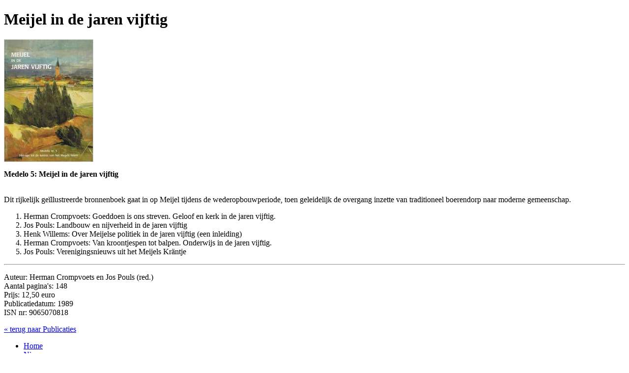

--- FILE ---
content_type: text/html
request_url: https://www.medelo.nl/publicaties/20-meijel-in-de-jaren-vijftig
body_size: 2456
content:
<!DOCTYPE html PUBLIC "-//W3C//DTD XHTML 1.0 Transitional//EN" "http://www.w3.org/TR/xhtml1/DTD/xhtml1-transitional.dtd">
<html xmlns="http://www.w3.org/1999/xhtml">
<head>
	<meta http-equiv="Content-Type" content="text/html; charset=utf-8" />
	<meta name="description" content="Medelo.nl" />
<meta name="keywords" content="Medelo.nl" />
<meta name="content-type" content="text/html; charset=iso-8859-1" />
<meta name="copyright" content="2026 Inovamedia.nl" />
<meta name="reply-to" content="info@inovamedia.nl" />
<meta name="author" content="Michiel van den Boogaart - Inovamedia.nl" />
<meta name="language" content="Dutch, Nederlands, NL" />
<meta name="revisit-after" content="1 day" />
<meta name="rating" content="general" />
<meta name="robots" content="index,follow" />
<meta name="robots" content="All" />
<meta name="generator" content="InovaMedia CMeleon" /><link rel="stylesheet" type="text/css" media="screen" href="/css/screen.css" />
<!--[if IE 6]>
<link rel="stylesheet" type="text/css" href="/css/ie6.css" media="all" />
<![endif]-->
<link rel="shortcut icon" href="/favicon.ico" />
<script type="text/javascript" src="/js/jquery.1.4.2.js"></script>
<script type="text/javascript" src="/js/jquery.slimbox2.js"></script>
<script type="text/javascript" src="/js/jquery.validate.js"></script>
<script type="text/javascript" src="/js/custom.library.js"></script>
<script type="text/javascript" src="/js/jquery.carouFredSel-5.2.3-packed.js"></script>
<script type="text/javascript" src="/js/execute.js"></script>
<script type="text/javascript">

  var _gaq = _gaq || [];
  _gaq.push(['_setAccount', 'UA-27743267-31']);
  _gaq.push(['_trackPageview']);

  (function() {
    var ga = document.createElement('script'); ga.type = 'text/javascript'; ga.async = true;
    ga.src = ('https:' == document.location.protocol ? 'https://ssl' : 'http://www') + '.google-analytics.com/ga.js';
    var s = document.getElementsByTagName('script')[0]; s.parentNode.insertBefore(ga, s);
  })();

</script>	<title>Meijel in de jaren vijftig | Medelo.nl</title>
</head>
<body>
<div id="container">
	<div id="main">
		<div id="content" class="equalColumn">
			<div class="yellow_bar"></div>
            		<div class="clear"></div>            <div class="text">
            	<h1>Meijel in de jaren vijftig</h1>
				<a href="/afbeelding/72/800/600/ratio/" rel="lightbox-InovaMedia" title="Meijel in de jaren vijftig"><img src="/afbeelding/72/338/248/ratio/" title="Meijel in de jaren vijftig" alt="Meijel in de jaren vijftig" style="border: solid 1px #d0d0d0" class="rightfloatimg"/></a><p><strong>Medelo 5: Meijel in de jaren vijftig<br /></strong></p>
<p><br />Dit rijkelijk ge&iuml;llustreerde bronnenboek gaat in op Meijel tijdens de wederopbouwperiode, toen geleidelijk de overgang inzette van traditioneel boerendorp naar moderne gemeenschap.</p>
<ol>
<li>Herman Crompvoets: Goeddoen is ons streven. Geloof en kerk in de jaren vijftig.</li>
<li>Jos Pouls: Landbouw en nijverheid in de jaren vijftig</li>
<li>Henk Willems: Over Meijelse politiek in de jaren vijftig (een inleiding)</li>
<li>Herman Crompvoets: Van kroontjespen tot balpen. Onderwijs in de jaren vijftig.</li>
<li>Jos Pouls: Verenigingsnieuws uit het Meijels Kr&auml;ntje</li>
</ol><hr />
<p>Auteur: Herman Crompvoets en Jos Pouls (red.)<br />Aantal pagina's: 148<br />Prijs: 12,50 euro<br />Publicatiedatum: 1989<br />ISN nr:﻿ 9065070818</p>                <div class="clear"></div>
                                <a href="/publicaties-meijel" title="Naar Publicaties">&laquo; terug naar Publicaties</a>
			</div>		</div>
		<div id="header">
						<ul id="mainnav">
				<li><a href="/home/" title="Medelo Heemkundevereniging">Home</a></li>
				<li><a href="/nieuws/" title="Nieuws van Medelo Heemkundevereniging">Nieuws</a></li>
                <li><a href="/agenda/" title="Agenda van Medelo Heemkundevereniging">Agenda</a></li>
				<li><a href="/over-medelo/" title="Over Medelo Heemkundevereniging">Over Medelo</a></li>
				<li><a href="/contact/" title="Neem contact op met Medelo Heemkundevereniging">Contact</a></li>
			</ul>
			<form id="searchform" method="post" action="/zoeken/">
				<input name="keyword" id="keyword" value="Zoeken..." onfocus="if(this.value=='Zoeken...')this.value='';" onblur="if(this.value=='')this.value='Zoeken...';"/>
				<button type="submit">start</button>
			</form>
			<a href="/home" id="logo" title="Medelo Heemkundevereniging">Medelo Heemkundevereniging</a>		</div>
				<ul id="subnav">	
            <li class="shadow">Subnavigatie</li>
			
					<li >
						<a href="/museum-truijenhof" title="Museum Truijenhof" target="_self">
							Museum Truijenhof
						</a>
					</li>

					<li >
						<a href="/geschiedenis-meijel" title="Geschiedenis Meijel" target="_self">
							Geschiedenis Meijel
						</a>
					</li>

					<li >
						<a href="/bijzondere-mensen" title="Bijzondere mensen" target="_self">
							Bijzondere mensen
						</a>
					</li>

					<li >
						<a href="/de-meijelse-taal" title="De Meijelse taal" target="_self">
							De Meijelse taal
						</a>
					</li>

					<li >
						<a href="/de-peel-meijel-en-turf" title="De Peel, Meijel en turf" target="_self">
							De Peel, Meijel en turf
						</a>
					</li>

					<li >
						<a href="/ruimtelijk-erfgoed" title="Ruimtelijk erfgoed" target="_self">
							Ruimtelijk erfgoed
						</a>
					</li>

					<li >
						<a href="/fotogalerij-meijel" title="Fotogalerij Meijel" target="_self">
							Fotogalerij Meijel
						</a>
					</li>

					<li >
						<a href="/genealogiebronnen" title="Genealogiebronnen" target="_self">
							Genealogiebronnen
						</a>
					</li>

					<li >
						<a href="/archiefbronnen" title="Archiefbronnen" target="_self">
							Archiefbronnen
						</a>
					</li>

					<li >
						<a href="/publicaties-meijel" title="Publicaties Meijel" target="_self">
							Publicaties Meijel
						</a>
					</li>

					<li >
						<a href="/onderwijs" title="Onderwijs" target="_self">
							Onderwijs
						</a>
					</li>
		</ul>
        <a href="http://www.facebook.com/schattenvanmeijel" target="_blank" style="clear:left; float:left; margin: 10px 0 10px 19px;"><img src="/images/icon_fb.png" width="24" height="24" border="0" alt="Medelo Facebook" /></a>	</div>
    <div class="clear"></div>
    <div class="push"></div>
</div>
<div class="clear"></div>
<div id="footer">
		<div class="innerwrapper">
		<div id="logo_footer"></div>    	
    	<div class="footer_left">
            <h3>Sitemap</h3>
            <ul id="sitemap">
            	<li class="first"><a href="/sitemap">Sitemap bekijken</a></li>
                <li><a href="/linkpartners">Linkpartners</a></li>
                            </ul>
        </div>
        <div class="footer_right">
            <h3>Contactgegevens</h3>
            <address>
                Tomveld 2<br />
                5768 CP Meijel<br />
                E-mail: <a href="mailto:info@medelo.nl" title="Neem nu contact op met Medelo">info@medelo.nl</a>
            </address>
       	</div>
	</div></div>
</body>
</html>